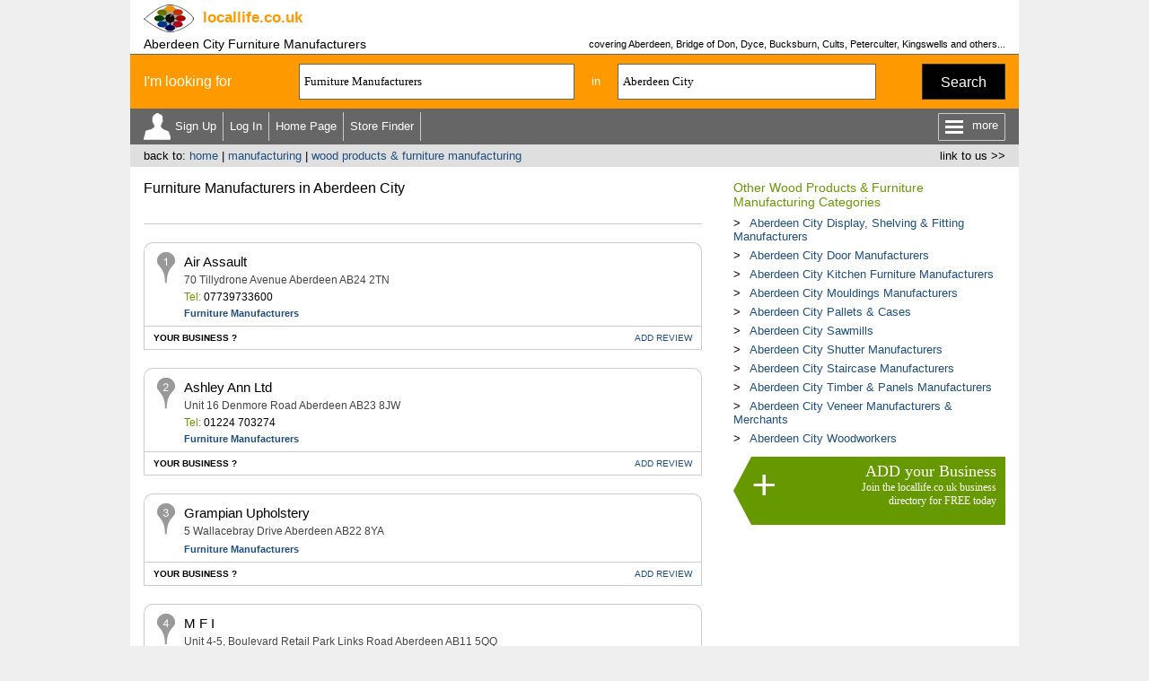

--- FILE ---
content_type: text/html
request_url: https://www.locallife.co.uk/aberdeencity/furniture-manufacturers.asp
body_size: 29727
content:


<!DOCTYPE html>
<html>
<head>
<title>Aberdeen City Furniture Manufacturers | Find a Furniture Manufacturer in Aberdeen City</title>
<meta name="description" content="Aberdeen City Furniture Manufacturers. Find Furniture Manufacturers in Aberdeen City at Locallife.co.uk. Online listing of Aberdeen City Furniture Manufacturers.">
<meta name="keywords" content="furniture manufacturers, distribution, supplies, supply, retail, trade, import, manufacturing, Aberdeen, Bridge of Don, Dyce, Bucksburn, Cults, Peterculter, Kingswells">
<meta name="viewport" content="width=device-width, initial-scale=1">

<!-- <link rel="stylesheet/less" href="/css/responsive.less" type="text/css"> --><link rel="stylesheet" href="/css/responsive.css" type="text/css">
<!-- <link rel="stylesheet" href="/css/jquery.mobile-1.4.5.min.css"> -->
<link rel="stylesheet" href="/css/jquery-ui.css">  
<link href='https://fonts.googleapis.com/css?family=symbola' rel='stylesheet' type='text/css'>
<style>
ul.ui-autocomplete.ui-menu{width:auto;border-width: 0px 1px 1px 1px; border-color:#666666}
</style> 

<script src="/js/jquery-1.9.0.js"></script>  
<script src="/js/jquery-ui.js"></script>
<!-- <script src="/js/jquery.mobile-1.4.5.min.js"></script> -->

<script src="/js/allheaders.js"></script>

<script async src="https://pagead2.googlesyndication.com/pagead/js/adsbygoogle.js?client=ca-pub-4840497226302398" crossorigin="anonymous"></script>

<script src="https://css3-mediaqueries-js.googlecode.com/svn/trunk/css3-mediaqueries.js"></script>
<!-- <script src="/css/less.min.js" type="text/javascript"></script> -->

</head>


<body id="top" onLoad="init_search()">

<div class="outer_cont">
 
<div class="inner_cont" id="sitehead_cont">
 <div id="sitehead">
   <a href="/" title="locallife.co.uk"><img id="logo" src="/images/headers/logo.png"></a>
   <div id="dom" onClick="document.location.href='/';"><span>locallife</span>.co.uk</div>
   <div id="searchbut" onClick="javascript:searchtog();"><div id="magnifying-glass"></div></div>
 </div>
</div> 
<div class="inner_cont" id="sitetitle_cont">
 <div id="ptitle">
  <h1>Aberdeen City Furniture Manufacturers</h1>
  <h3>covering Aberdeen, Bridge of Don, Dyce, Bucksburn, Cults, Peterculter, Kingswells and others...</h3>
  <img name="stats" src="/blk.gif" border=0 height=1 width=1 style="display:none;">
 </div> 
</div>


<script language="javascript">

var postdist = ""

var geocoder = new google.maps.Geocoder(); 

function submitsearch_link(p3title){
document.searchform.catsearch.value = p3title
document.searchform.loc.value = "Aberdeen City"
submitsearch('link')
}

function submitsearch(mode){
var errors = ""

if(document.searchform.loc.value==""||document.searchform.loc.value=="UK town or postcode"||document.searchform.loc.value=="please enter a location"){
document.searchform.loc.value = "please enter a location"
document.getElementById('loc').style.color = "red"
errors = "yes"
}

if(errors==""){
var parameters = "loc=" + escape(document.searchform.loc.value)
xmlhttp=new XMLHttpRequest()
xmlhttp.onreadystatechange=function(){

  if (xmlhttp.readyState==4){
  
  	if(xmlhttp.status==200){
 	  	
  		if(xmlhttp.responseText!=""){

  		var latlong = xmlhttp.responseText
  		var i = latlong.indexOf(":")
  			if(i==-1){
  			document.searchform.region_folder.value = xmlhttp.responseText
  			check_cat()
  			}else{
 				document.searchform.latitude.value = latlong.substr(0, i)
				document.searchform.longitude.value = latlong.substr(i + 1, latlong.length - i)
				nearest_site(mode) 	
				}	
			}else{
			var location = document.searchform.loc.value + ", UK"
    	var geocoderRequest = { address: location };
			geocoder.geocode(geocoderRequest,
			function(results, status) {
				if (status == google.maps.GeocoderStatus.OK) {
				var point =  results[0].geometry.location
				document.searchform.latitude.value = point.lat()
				document.searchform.longitude.value = point.lng()
				nearest_site(mode)
				}else{
				document.searchform.loc.value = "we cannot find this location"
				document.getElementById('loc').style.color = "red"
				}
			})
		}	


  	}
  }
}

xmlhttp.open("GET","/check_loc.asp?" + parameters,true);
xmlhttp.setRequestHeader("Content-type", "application/x-www-form-urlencoded");
xmlhttp.setRequestHeader("Content-length", parameters.length);
xmlhttp.setRequestHeader("Connection", "close");
xmlhttp.send(null)
}else{
//document.getElementById("error_line").style.display = "inline"
}
}

function nearest_site(mode){
var parameters = "latitude=" + escape(document.searchform.latitude.value)
parameters = parameters + "&longitude=" + escape(document.searchform.longitude.value)
parameters = parameters + "&loc=" + escape(document.searchform.loc.value)
xmlhttp=new XMLHttpRequest()
xmlhttp.onreadystatechange=function(){

  if (xmlhttp.readyState==4){
  
  	if(xmlhttp.status==200){  	
  		if(document.searchform.catcomp.value!=""&&document.searchform.catcomp.value!="e.g. plumbers, florists or company name"){
   		document.searchform.action = "/" + xmlhttp.responseText + "/sitesearch.asp"
  		document.searchform.submit() 		
  		}else{
  		document.searchform.action = "/" + xmlhttp.responseText + "/index.asp"
  	  document.searchform.submit()
  		}  		
  	}
  	
  }
}
xmlhttp.open("GET","/nearest_site.asp?" + parameters,true);
xmlhttp.setRequestHeader("Content-type", "application/x-www-form-urlencoded");
xmlhttp.setRequestHeader("Content-length", parameters.length);
xmlhttp.setRequestHeader("Connection", "close");
xmlhttp.send(null)
}

function check_cat(){
var parameters = "cat=" + escape(document.searchform.catcomp.value)
xmlhttp=new XMLHttpRequest()
xmlhttp.onreadystatechange=function(){

  if (xmlhttp.readyState==4){
  	if(xmlhttp.status==200){ 
  	 	if(document.searchform.catcomp.value==""||document.searchform.catcomp.value=="e.g. plumbers, florists or company name"){
  	 	document.searchform.action = "/" + document.searchform.region_folder.value + "/index.asp"
  		}else if(xmlhttp.responseText!=""){
  		document.searchform.action = "/" + document.searchform.region_folder.value + "/" + xmlhttp.responseText + ".asp"
  		}else{
  		document.searchform.action = "/" + document.searchform.region_folder.value + "/sitesearch.asp"
  		}  		
  	document.searchform.submit()		
  	}
  }
}
xmlhttp.open("GET","/valid_cat.asp?" + parameters,true);
xmlhttp.setRequestHeader("Content-type", "application/x-www-form-urlencoded");
xmlhttp.setRequestHeader("Content-length", parameters.length);
xmlhttp.setRequestHeader("Connection", "close");
xmlhttp.send(null)
}

$(function() {  
$("#catcomp").autocomplete({
minLength: 2,
source: "/ssi/catcompsearch.asp?loc=" + escape(document.searchform.loc.value)
}).focus(function () {
   if(document.searchform.catcomp.value=="e.g. plumbers, florists or company name"||document.searchform.catcomp.value=="please enter a search term"){
   document.searchform.catcomp.value=""
   }
document.getElementById("catcomp").style.color=""
//$(this).autocomplete("search");
})  
$("#loc").autocomplete({
minLength: 2,
source: "/ssi/locsearch.asp?lat=57.1497170&long=-2.0942780"
}).focus(function () {
   if(document.searchform.loc.value=="UK town or postcode"||document.searchform.loc.value=="please enter a location"||document.searchform.loc.value=="we cannot find this location") {
   document.searchform.loc.value=""
   } 
document.getElementById("loc").style.color=""
//$(this).autocomplete("search");
}); 
});

function init_search(){
$('#loc').keydown(function(e) {
    if(e.keyCode == 13) {
    	submitsearch()
			return false; 
        }
});
$('#catcomp').keydown(function(e) {
    if(e.keyCode == 13) {
    	submitsearch()
			return false; 
        }
});
document.getElementById('catcomp').blur()



$(window).resize(function() {
  $('#moving_area').css({'position':'static','width':'initial'});
});

if(document.getElementById('map_canvas')){

// var pos = $('#map_canvas').position()
var pos = $('#moving_area').position()
var y = pos.top
// var x = y - 10
var x = y

$(window).scroll(function() {
var mq = window.matchMedia( "(min-width: 769px)" );
if (mq.matches) {
var scrollTop = $(window).scrollTop();
var w = ($('#moving_area').width()) + 'px'
if (scrollTop >= x) {
$('#moving_area').css({'top': 0,'position':'fixed','width':w})
//$('#map_canvas').css({'top': 10,'position':'fixed'})
//$('#spacer').css({'top': 260,'position':'fixed'})
//$('#addyourbusiness').css({'top': 270,'position':'fixed'})
} else {
$('#moving_area').css({'top': y ,'position':'static','width':w})
//$('#map_canvas').css({'top': y ,'position':'absolute'})
//$('#spacer').css({'top':y + 250,'position':'absolute'})
//$('#addyourbusiness').css({'top': y + 260,'position':'absolute'})
}
}
});
}

}

function set_dft(){

   if(document.searchform.loc.value==""){
   document.getElementById('loc').style.color = "gray"
   document.getElementById('loc').value="UK town or postcode"
   //document.searchform.loc.value="UK town or postcode"
   } 

   if(document.searchform.catcomp.value==""){
   document.getElementById('catcomp').style.color = "gray"
   document.searchform.catcomp.value="e.g. plumbers, florists or company name"
   }
}

</script>


<div id="searchunit">
 <div id="sform"> 
  <form name="searchform" method="post">
  <div id="looking">I'm looking for</div> 
  <input type="hidden" name="catsearch">
  <input type="hidden" name="latitude" id="latitude">
  <input type="hidden" name="longitude">
  <input type="hidden" name="site" id="site">
  <input type="hidden" name="region_folder">
  <div id="scat"><input type="text" name="catcomp" id="catcomp" value="Furniture Manufacturers" onBlur="javascript:set_dft()" style=""></div>
  <div id="in">in</div> 
  <div id="sloc"><input type="text" name="loc" id="loc" value="Aberdeen City" onBlur="javascript:set_dft()" style=""></div>
  <div id="but"><a href="javascript:submitsearch('');">Search</a></div>
  </form>
 </div> 
</div>


<script>

function menutog () {

if ($('#morenav').hasClass('open')) {
	$('#morenav').removeClass('open')
	$('#more').html("more")	
} else {
	$('#morenav').addClass('open')
	$('#more').html("Close")
}

}

function searchtog () {

if ($('#searchunit').hasClass('open')) {
	$('#searchunit').removeClass('open')
} else {
	$('#searchunit').addClass('open')
}

}

function showMemOpts () {

   if ($('#memnav_arrow').hasClass('show')) {
		$('#memnav_arrow').removeClass('show');
		$('#memnav').removeClass('show');		
	}	else {
		$('#memnav_arrow').addClass('show');		
		$('#memnav').addClass('show');				
	}
}

</script>

<div id="topnav">

 <div id="navleft"><ul>

  <li id="regnav" onClick="document.location.href='/create-account.asp'">Sign Up</li>
  <li onClick="document.location.href='/signin.asp'"><a href="#">Log In</a></li>
 	
  <li class="bignav"><a href="/aberdeencity">Home Page</a></li>

  <li class="bignav"><a href="/store-finder">Store Finder</a></li>  
 
 </ul></div>
 <div id="menu_outer" onclick="javascript:menutog();"><div id="menu_lines"></div><div id="more">more</div></div>
 
</div> 
 
<div id="memopt_con"> 
 <div id="memnav_arrow"></div>
 <ul id="memnav">
  <li onClick="document.location.href='/my';">View</li>	
  <li onClick="document.location.href='/my/update_profile';">Update</li>
  <li onClick="document.location.href='/my/?show=reviews';">My Reviews</li>
  <li onClick="document.location.href='/my/update_photo';">Change Picture</li>
 </ul>
</div> 
 
 <div id="morenav"><ul>
 
  <li class="smallnav"><a href="/aberdeencity">Home Page</a></li>
   
  <li class="smallnav"><a href="/store-finder">Store Finder</a></li>

  <li><a href="https://business.locallife.co.uk">Business Members</a></li>

  <li><a href="linktous.asp">Link to Us</a></li>
<li><a href="atoz.asp">Category A to Z</a></li>
  <li><a href="/regionindex.asp">Region A to Z</a></li>
 
  <li><a href="/llcontact.asp">Contact Us</a></li>  
     
  </ul></div>




<div id="backto">

 <span><a href="linktous.asp" onClick="javascript:update_linkstats('6')">link to us >></a></span>

 <div><span>back to: </span><a href="/aberdeencity">home</a> | <a href="manufacturing.asp" title="Back to Manufacturing">manufacturing</a> | <a href="wood-furniture-manufacturing.asp" title="Back to Wood Products & Furniture Manufacturing">wood products & furniture manufacturing</a></div> 
</div>


<div class="inner_cont">

 <div class="leftcol">
 
  <h2>Furniture Manufacturers in Aberdeen City</h2>

  <div id="adblock1" class="afs_bl bbot"></div>

<!-- MIDDLE 2 COLUMN CONTENT START -->
<div class="companydetailscon"><div class="sidepinpoint"><img src="/images/icons/maps/gray-01.png" id="marker2_01" height="35"></div><div class="companydetailsconinner"><div class="companyname"><a href="/c-a/air-assault-aberdeen.asp" id="marker3_01">Air Assault</a></div><div class="companyaddress">70 Tillydrone Avenue Aberdeen AB24 2TN</div><div class="companytel"><span class="label">Tel:</span> 07739733600</div><div class="buskey"><a href="javascript:submitsearch_link('Furniture Manufacturers');">Furniture Manufacturers</a></div></div></div><div class="basicoptionbar"><a href="companydetails.asp?site=ABERDEENCITY&companyid=4592522&amp;uniqueid=1458246" onClick="javascript:update_linkstats('1')"><span class="blacklink">YOUR BUSINESS ?</span></a><a href="/c-a/air-assault-aberdeen.asp?dispmode=review"><span class="hide">ADD </span>REVIEW</a></div><div class="companydetailscon"><div class="sidepinpoint"><img src="/images/icons/maps/gray-02.png" id="marker2_02" height="35"></div><div class="companydetailsconinner"><div class="companyname"><a href="/c-a/ashley-ann-ltd-aberdeen.asp" id="marker3_02">Ashley Ann Ltd</a></div><div class="companyaddress">Unit 16 Denmore Road Aberdeen AB23 8JW</div><div class="companytel"><span class="label">Tel:</span> 01224 703274</div><div class="buskey"><a href="javascript:submitsearch_link('Furniture Manufacturers');">Furniture Manufacturers</a></div></div></div><div class="basicoptionbar"><a href="companydetails.asp?site=ABERDEENCITY&companyid=3930197&amp;uniqueid=1452990" onClick="javascript:update_linkstats('1')"><span class="blacklink">YOUR BUSINESS ?</span></a><a href="/c-a/ashley-ann-ltd-aberdeen.asp?dispmode=review"><span class="hide">ADD </span>REVIEW</a></div><div class="companydetailscon"><div class="sidepinpoint"><img src="/images/icons/maps/gray-03.png" id="marker2_03" height="35"></div><div class="companydetailsconinner"><div class="companyname"><a href="/c-a/grampian-upholstery-aberdeen.asp" id="marker3_03">Grampian Upholstery</a></div><div class="companyaddress">5 Wallacebray Drive Aberdeen AB22 8YA</div><div class="buskey"><a href="javascript:submitsearch_link('Furniture Manufacturers');">Furniture Manufacturers</a></div></div></div><div class="basicoptionbar"><a href="companydetails.asp?site=ABERDEENCITY&companyid=3879589&amp;uniqueid=1455190" onClick="javascript:update_linkstats('1')"><span class="blacklink">YOUR BUSINESS ?</span></a><a href="/c-a/grampian-upholstery-aberdeen.asp?dispmode=review"><span class="hide">ADD </span>REVIEW</a></div><div class="companydetailscon"><div class="sidepinpoint"><img src="/images/icons/maps/gray-04.png" id="marker2_04" height="35"></div><div class="companydetailsconinner"><div class="companyname"><a href="/c-a/m-f-i-aberdeen.asp" id="marker3_04">M F I</a></div><div class="companyaddress">Unit 4-5, Boulevard Retail Park Links Road Aberdeen AB11 5QQ</div><div class="companytel"><span class="label">Tel:</span> 01224 252764</div><div class="buskey"><a href="javascript:submitsearch_link('Furniture Manufacturers');">Furniture Manufacturers</a></div></div></div><div class="basicoptionbar"><a href="companydetails.asp?site=ABERDEENCITY&companyid=3930198&amp;uniqueid=1447940" onClick="javascript:update_linkstats('1')"><span class="blacklink">YOUR BUSINESS ?</span></a><a href="/c-a/m-f-i-aberdeen.asp?dispmode=review"><span class="hide">ADD </span>REVIEW</a></div><div class="companydetailscon"><div class="sidepinpoint"><img src="/images/icons/maps/gray-05.png" id="marker2_05" height="35"></div><div class="companydetailsconinner"><div class="companyname"><a href="/c-a/office-direct-aberdeen-ltd-aberdeen.asp" id="marker3_05">Office Direct Aberdeen Ltd</a></div><div class="companyaddress">361 Holburn Street Aberdeen AB10 7FQ</div><div class="companytel"><span class="label">Tel:</span> 01224 210555</div><div class="buskey"><a href="javascript:submitsearch_link('Furniture Manufacturers');">Furniture Manufacturers</a></div></div></div><div class="basicoptionbar"><a href="companydetails.asp?site=ABERDEENCITY&companyid=3933313&amp;uniqueid=1452314" onClick="javascript:update_linkstats('1')"><span class="blacklink">YOUR BUSINESS ?</span></a><a href="/c-a/office-direct-aberdeen-ltd-aberdeen.asp?dispmode=review"><span class="hide">ADD </span>REVIEW</a></div><div class="companydetailscon"><div class="sidepinpoint"><img src="/images/icons/maps/gray-06.png" id="marker2_06" height="35"></div><div class="companydetailsconinner"><div class="companyname"><a href="/c-a/owen-upholstery-aberdeen.asp" id="marker3_06">Owen Upholstery</a></div><div class="companyaddress">11 Broomfield Road Aberdeen AB12 4SU</div><div class="companytel"><span class="label">Tel:</span> 01224 784457</div><div class="buskey"><a href="javascript:submitsearch_link('Furniture Manufacturers');">Furniture Manufacturers</a></div></div></div><div class="basicoptionbar"><a href="companydetails.asp?site=ABERDEENCITY&companyid=3879588&amp;uniqueid=1447824" onClick="javascript:update_linkstats('1')"><span class="blacklink">YOUR BUSINESS ?</span></a><a href="/c-a/owen-upholstery-aberdeen.asp?dispmode=review"><span class="hide">ADD </span>REVIEW</a></div><div class="companydetailscon"><div class="sidepinpoint"><img src="/images/icons/maps/gray-07.png" id="marker2_07" height="35"></div><div class="companydetailsconinner"><div class="companyname"><a href="/c-a/plaza-interiors-scotland-ltd-aberdeen.asp" id="marker3_07">Plaza Interiors Scotland Ltd</a></div><div class="companyaddress">Unit 2 Wellington Circle Altens Industrial Estate Aberdeen AB12 3JG</div><div class="buskey"><a href="javascript:submitsearch_link('Furniture Manufacturers');">Furniture Manufacturers</a></div></div></div><div class="basicoptionbar"><a href="companydetails.asp?site=ABERDEENCITY&companyid=3933982&amp;uniqueid=1473636" onClick="javascript:update_linkstats('1')"><span class="blacklink">YOUR BUSINESS ?</span></a><a href="/c-a/plaza-interiors-scotland-ltd-aberdeen.asp?dispmode=review"><span class="hide">ADD </span>REVIEW</a></div><script type="text/javascript">
var bounds = new google.maps.LatLngBounds();
var geocoder = new google.maps.Geocoder(); 
var infowindow = new google.maps.InfoWindow({});
var directionsPanel;
var directionsService = new google.maps.DirectionsService();
var directionsDisplay;

$(document).ready(function(){
$(document).mousemove(function(e){
thepx =  e.pageX;
thepy =  e.pageY - $(window).scrollTop();
});   
});

   
function loaddirections() {

address_from = ", UK"
postcode_from = ""
address_to = ""

directionsDisplay = new google.maps.DirectionsRenderer();
  
var mapOptions = { mapTypeId: google.maps.MapTypeId.ROADMAP };     	
map = new google.maps.Map(document.getElementById("map_canvas"), mapOptions); 
directionsDisplay.setMap(map);
directionsDisplay.setPanel(document.getElementById('route'));

var start = address_from;
var end = address_to;
var request = {
origin:start,
destination:end,
travelMode: google.maps.DirectionsTravelMode.DRIVING
};
directionsService.route(request, function(response, status) {
if (status == google.maps.DirectionsStatus.OK) {
directionsDisplay.setDirections(response);
}
});
}

function loadmap() {

function getpointfromlatlng(lat, lng, callbackfunction){
var point = new google.maps.LatLng(lat,lng)
callbackfunction(point)
}

function getpointfromaddress(location, callbackfunction){
var geocoderRequest = { address: location };
geocoder.geocode(geocoderRequest, function(results, status) {
if (status == google.maps.GeocoderStatus.OK) {
var point =  results[0].geometry.location
callbackfunction(point)
}
})
}
      
function createMarker(point, html, index, order, site, page_name, marker_no) {
        
if(index<=9){
index = "0" + index
}		

if(marker_no<=9){
marker_no = "0" + marker_no
}	
       	
if(order=="yes"){
var marker = new google.maps.Marker({position: point, zIndex: 9999});
var iconsrc = "/images/icons/maps/pink_" + marker_no + ".png"
marker.setIcon(iconsrc);
}else{
var marker = new google.maps.Marker({position: point, zIndex: 1});
var iconsrc = "/images/icons/maps/gray_" + marker_no + ".png"
marker.setIcon(iconsrc);
} 
  
      
google.maps.event.addListener(marker, "mouseover", function() {
marker.setIcon("/images/icons/maps/yellow_" + marker_no + ".png");
document.getElementById("eventmapbox").innerHTML = html

a = setTimeout(function() { gogogo() },300);
  
function gogogo() { 
$(document).mousemove(function(e){
thepx =  e.pageX;
thepy =  e.pageY - $(window).scrollTop() + 20;
});
$('#eventmapbox').css({'top': (thepy),'left': (thepx - 115), 'display':'block','position':'fixed'});
}
});

google.maps.event.addListener(marker, "mouseout", function() {
marker.setIcon(iconsrc);
document.getElementById("eventmapbox").style.display = "none"
clearTimeout(a)
});  

document.getElementById('marker2_' + index).onmouseover = function() {
marker.setIcon("/images/icons/maps/yellow_" + marker_no + ".png");
marker.setAnimation(google.maps.Animation.BOUNCE)
}
document.getElementById('marker2_' + index).onmouseout = function() {
marker.setIcon(iconsrc);
marker.setAnimation(null)
}

document.getElementById('marker3_' + index).onmouseover = function() {
marker.setIcon("/images/icons/maps/yellow_" + marker_no + ".png");
marker.setAnimation(google.maps.Animation.BOUNCE)
}
document.getElementById('marker3_' + index).onmouseout = function() {
marker.setIcon(iconsrc);
marker.setAnimation(null)
} 
    
google.maps.event.addListener(marker, "click", function() {
site = site.toLowerCase()
var suff = site.substr(0,1)
location.href = "/c-" + suff + "/" + page_name + ".asp"
});
      	
return marker;
}
       	
var mapOptions = { mapTypeId: google.maps.MapTypeId.ROADMAP, draggable: true, zoomControl: true, scrollwheel: false, disableDoubleClickZoom: true }; 
map = new google.maps.Map(document.getElementById("map_canvas"), mapOptions); 

getpointfromlatlng("57.1697642210465","-2.10755208419639",
function(point){
var addressMarker = createMarker(point,"<div class='pcomp'>Air Assault</div><div class='padd'>70 Tillydrone Avenue<br>Aberdeen<br>AB24 2TN</div><div class='ptel'>T: 07739733600</div>", 1, "no", "ABERDEENCITY", "air-assault-aberdeen", 1)
addressMarker.setMap(map);
bounds.extend(point); 
map.fitBounds(bounds);
})

getpointfromlatlng("57.1966887509911","-2.09311757062247",
function(point){
var addressMarker = createMarker(point,"<div class='pcomp'>Ashley Ann Ltd</div><div class='padd'>Unit 16<br>Denmore Road<br>Aberdeen<br>AB23 8JW</div><div class='ptel'>T: 01224 703274</div>", 2, "no", "ABERDEENCITY", "ashley-ann-ltd-aberdeen", 2)
addressMarker.setMap(map);
bounds.extend(point); 
map.fitBounds(bounds);
})

getpointfromlatlng("57.1824816695831","-2.13759640861476",
function(point){
var addressMarker = createMarker(point,"<div class='pcomp'>Grampian Upholstery</div><div class='padd'>5 Wallacebray Drive<br>Aberdeen<br>AB22 8YA</div>", 3, "no", "ABERDEENCITY", "grampian-upholstery-aberdeen", 3)
addressMarker.setMap(map);
bounds.extend(point); 
map.fitBounds(bounds);
})

getpointfromaddress("Unit 4-5, Boulevard Retail Park,Links Road,Aberdeen,AB11 5QQ, UK",
function(point){         
var addressMarker = createMarker(point,"<div class='pcomp'>M F I</div><div class='padd'>Unit 4-5<br> Boulevard Retail Park<br>Links Road<br>Aberdeen<br>AB11 5QQ</div><div class='ptel'>T: 01224 252764</div>", 4, "no", "ABERDEENCITY", "m-f-i-aberdeen", 4)
addressMarker.setMap(map);
bounds.extend(point);
map.fitBounds(bounds);
})

getpointfromlatlng("57.1343014270234","-2.1152466897696",
function(point){
var addressMarker = createMarker(point,"<div class='pcomp'>Office Direct Aberdeen Ltd</div><div class='padd'>361 Holburn Street<br>Aberdeen<br>AB10 7FQ</div><div class='ptel'>T: 01224 210555</div>", 5, "no", "ABERDEENCITY", "office-direct-aberdeen-ltd-aberdeen", 5)
addressMarker.setMap(map);
bounds.extend(point); 
map.fitBounds(bounds);
})

getpointfromlatlng("57.057421988957","-2.14336450189895",
function(point){
var addressMarker = createMarker(point,"<div class='pcomp'>Owen Upholstery</div><div class='padd'>11 Broomfield Road<br>Aberdeen<br>AB12 4SU</div><div class='ptel'>T: 01224 784457</div>", 6, "no", "ABERDEENCITY", "owen-upholstery-aberdeen", 6)
addressMarker.setMap(map);
bounds.extend(point); 
map.fitBounds(bounds);
})

getpointfromlatlng("57.109030501417","-2.09583565154898",
function(point){
var addressMarker = createMarker(point,"<div class='pcomp'>Plaza Interiors Scotland Ltd</div><div class='padd'>Unit 2 Wellington Circle<br>Altens Industrial Estate<br>Aberdeen<br>AB12 3JG</div>", 7, "no", "ABERDEENCITY", "plaza-interiors-scotland-ltd-aberdeen", 7)
addressMarker.setMap(map);
bounds.extend(point); 
map.fitBounds(bounds);
})

map.setCenter(bounds.getCenter())
map.setZoom(map.fitBounds(bounds));
google.maps.event.addListener(map, 'bounds_changed', function() {
if(map.getZoom()>16){
map.setZoom(16)
}
});

}


google.maps.event.addDomListener(window, 'load', loadmap)


//-->
</script>




 <div id="adblock2" class="afs_bl btop"></div>


 <div class="jumpto">
  <div class="head">Furniture Manufacturers In Other Aberdeen Local Areas</div>
  

<ul>
<li><a href="/aberdeenshire/furniture-manufacturers.asp">Aberdeenshire</a></li>
</ul>

  <div class="foot"><a href="/aberdeen/furniture-manufacturers.asp">All Aberdeen Furniture Manufacturers</a></div>
 
 </div>


 </div>
 <div id="eventmapbox"></div> 
 <div class="rightcol">


<div class="catjump">
 <div class="head">Other Wood Products & Furniture Manufacturing Categories  </div>
 <ul>
<li onClick="document.location.href='display-shelving-manufacturers.asp'"><a href="#">Aberdeen City Display, Shelving & Fitting Manufacturers</a></li><li onClick="document.location.href='door-manufacturers.asp'"><a href="#">Aberdeen City Door Manufacturers</a></li><li onClick="document.location.href='kitchen-furniture-manufacturers.asp'"><a href="#">Aberdeen City Kitchen Furniture Manufacturers</a></li><li onClick="document.location.href='mouldings-manufacturers.asp'"><a href="#">Aberdeen City Mouldings Manufacturers</a></li><li onClick="document.location.href='pallets-cases.asp'"><a href="#">Aberdeen City Pallets & Cases</a></li><li onClick="document.location.href='sawmills.asp'"><a href="#">Aberdeen City Sawmills</a></li><li onClick="document.location.href='shutter-manufacturers.asp'"><a href="#">Aberdeen City Shutter Manufacturers</a></li><li onClick="document.location.href='staircase-manufacturers.asp'"><a href="#">Aberdeen City Staircase Manufacturers</a></li><li onClick="document.location.href='timber-panels-manufacturers.asp'"><a href="#">Aberdeen City Timber & Panels Manufacturers</a></li><li onClick="document.location.href='veneer-merchants.asp'"><a href="#">Aberdeen City Veneer Manufacturers & Merchants</a></li><li onClick="document.location.href='woodworkers.asp'"><a href="#">Aberdeen City Woodworkers</a></li>
 </ul>
</div>

<div id="moving_area">

<div id="addyourbusiness">
 <div class="point"></div>
 <a href="companydetails.asp" onClick="javascript:update_linkstats('25')"><div class="plus"></div><b>ADD your Business</b><span>Join the locallife.co.uk business<br>directory for FREE today</span></a>
</div>


</div>




 </div>

</div>

<div class="inner_cont">
 <div id="footacr">
  <div><b>Featured locations</b><a title="Essex" href="/essex">Essex</a><a title="London" href="/london">London</a><a title="Devon" href="/devon">Devon</a><a title="Cornwall" href="/cornwall">Cornwall</a><a title="Ayrshire" href="/ayrshire">Ayrshire</a></div>
  <div><b>All Areas</b><a href="/regionindex.asp">Region A to Z</a></div>
 </div> 
</div>




<div class="inner_cont"><div id="footer_sep"></div></div>
<div class="inner_cont" id="footer_back"><a href="#top">back to top</a></div>
<div class="inner_cont" id="footer_cont">
 <div id="footer_links">
  <ul>
   <li><a href="/termsofuse.asp">terms of use</a></li>
	<li><a href="/privacy.asp">privacy statement</a></li>
	<li><a href="/aboutus.asp">about locallife.co.uk</a></li>
	<li><a href="/llcontact.asp">contact us</a></li>
	<li><a href="http://www.locallife.co.fr">locallife.co.fr</a></li><li><a href="http://www.locallife.co.nz">locallife.co.nz</a></li>
  </ul>
 </div> 
 <div id="footer_copy">� 2026 Promote Local Limited. &nbsp; All rights reserved.</div>
</div>



<!-- Google tag (gtag.js) -->
<script async src="https://www.googletagmanager.com/gtag/js?id=G-XWQ6ZL8W4Q"></script>
<script>
  window.dataLayer = window.dataLayer || [];
  function gtag(){dataLayer.push(arguments);}
  gtag('js', new Date());

  gtag('config', 'G-XWQ6ZL8W4Q');
</script>



</div> <!-- end outer_cont -->



</body>
</html>

--- FILE ---
content_type: text/html; charset=utf-8
request_url: https://www.google.com/recaptcha/api2/aframe
body_size: 266
content:
<!DOCTYPE HTML><html><head><meta http-equiv="content-type" content="text/html; charset=UTF-8"></head><body><script nonce="DpOtZNy1L_lo_snvE8LS_A">/** Anti-fraud and anti-abuse applications only. See google.com/recaptcha */ try{var clients={'sodar':'https://pagead2.googlesyndication.com/pagead/sodar?'};window.addEventListener("message",function(a){try{if(a.source===window.parent){var b=JSON.parse(a.data);var c=clients[b['id']];if(c){var d=document.createElement('img');d.src=c+b['params']+'&rc='+(localStorage.getItem("rc::a")?sessionStorage.getItem("rc::b"):"");window.document.body.appendChild(d);sessionStorage.setItem("rc::e",parseInt(sessionStorage.getItem("rc::e")||0)+1);localStorage.setItem("rc::h",'1769954408725');}}}catch(b){}});window.parent.postMessage("_grecaptcha_ready", "*");}catch(b){}</script></body></html>